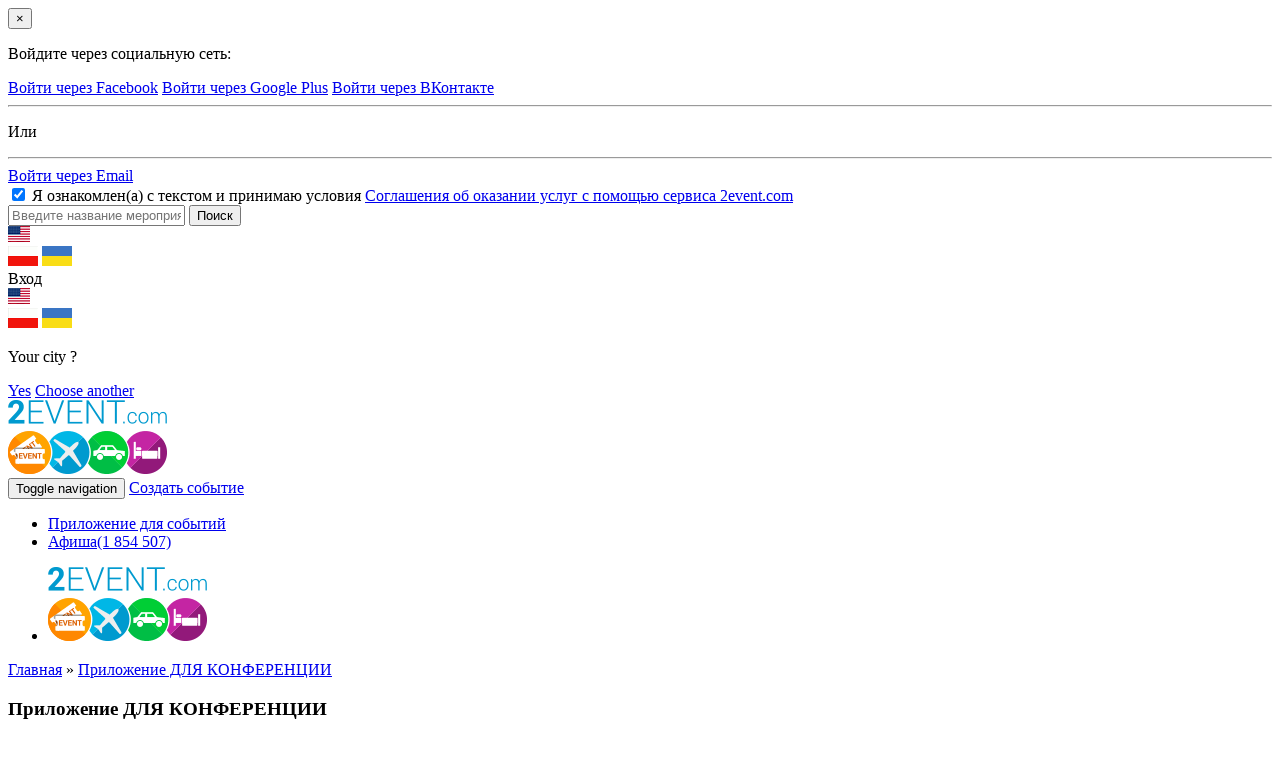

--- FILE ---
content_type: application/javascript
request_url: https://artpixel2015.2event.com/assets/c7d740f6/dictionary-f8e4fa3059.js?1768635743
body_size: -14
content:
Yii.translate.config={"language":"ru"};Yii.translate.dictionary = new Object;
            if(!Yii.translate.dictionary["ru"]){
            Yii.translate.dictionary["ru"] = new Object;
            }
            
            if(!Yii.translate.dictionary["ru"]["NewsletterWidget"]){
            Yii.translate.dictionary["ru"]["NewsletterWidget"] = new Object;
            }
            
            Yii.translate.dictionary["ru"]["NewsletterWidget"] = [];
          